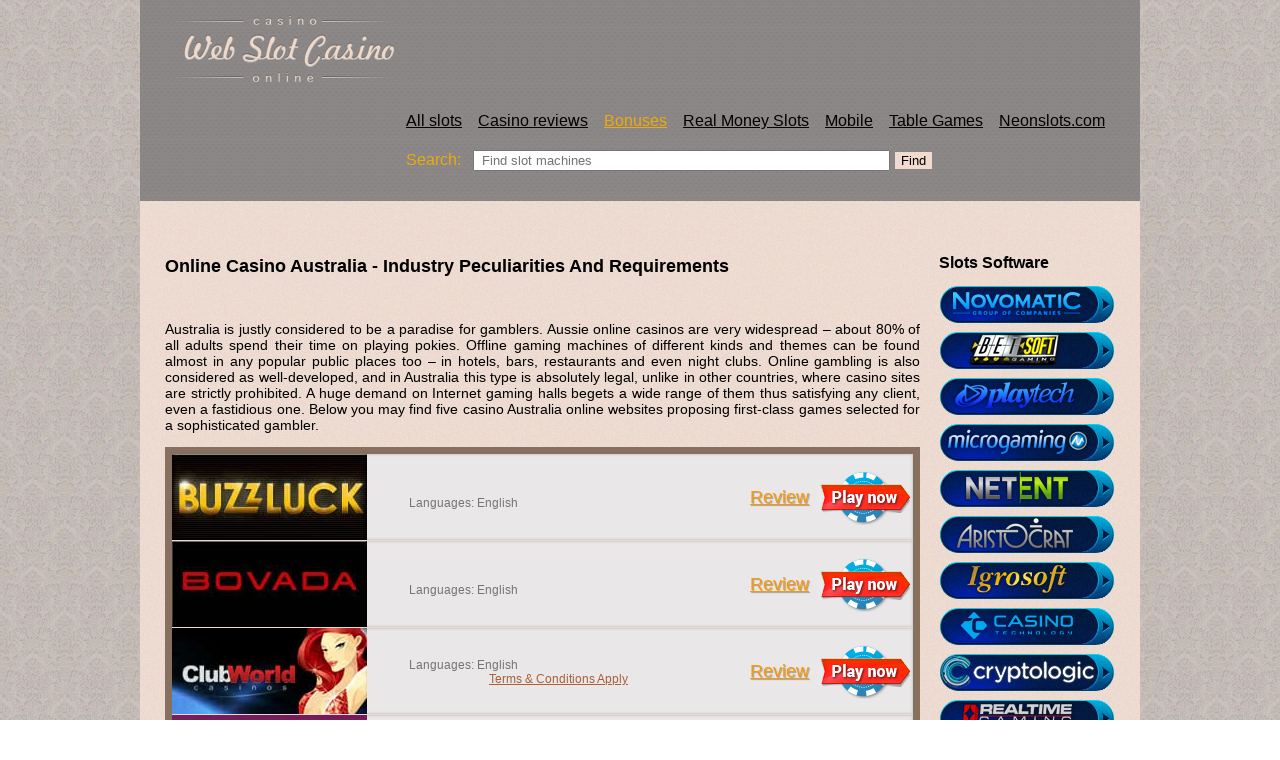

--- FILE ---
content_type: text/html; charset=UTF-8
request_url: https://webslotcasino.com/australian_online_casinos
body_size: 8104
content:
<!DOCTYPE html>
<html>
<head>
<meta http-equiv="Content-Type" content="text/html; charset=utf-8">
<meta name="viewport" content="width=device-width, initial-scale=1">

<meta name="description" content="Learn about best online casinos Australia and find out where to play Australian pokies for real money - check the list of best online casinos to choose.">
<meta name="keywords" content="aussie online casinos, online casino australia">
<title>Australian Online Casinos - Review Of Online Gambling In Australia</title>
<meta name="msvalidate.01" content="6FBBCFFB3A561B24FB1C2E69BFAF1AC7">
<meta name="google-site-verification" content="oZ2DM09vZ3Qn43U5-3QsfVGTKTCYfGos8bSvrtM8REk">
<link rel="stylesheet" type="text/css" href="/assets/templates/main/css/pgspeed.1594373652.css">
<link rel="shortcut icon"  href="favicon.jpg">
<meta name="p:domain_verify" content="48e7ac83cd7f8a9ef5ca64527c042716">
</head>
<body>
    <div class="wrapper">
        <div class="wrap_bg">
            <header>
                <div class="header_top">
                    <div class="container">
                        <div class="logo">
                            <a href="/">
                                <img src="/assets/css/img/header_v2/logo.png" alt="webslotscasino.com">
                            </a>
                        </div>
                        <div class="header_top_right">
                            <div class="mob_top_panel">
                                <div class="mob_nav_btn">
                                    Menu
                                </div>
                            </div>
                            <nav>
                                <ul class="nav">
                                    <li class="submenu">
                                        <a href="free_online_slots">All slots</a>
                                        <ul>
                                            <li><a href="themed_slots">By Themes</a></li>
                                        </ul>
                                    </li>
                                    <li><a href="casino_reviews">Casino reviews</a></li>
                                    <li><a href="casino_bonuses" class="pick">Bonuses</a></li>
                                    <li class="mob_only"><a href="online_casino_deposit_methods">Banking</a></li>
                                    <li class="mob_only"><a href="casino_beginners_guide">Guides</a></li>
                                    <li class="mob_not"><a href="online_slots_for_real_money">Real Money Slots</a></li>
                                    <li><a href="casino_mobile">Mobile</a></li>
                                    <li class="mob_not"><a href="casino_table_games">Table Games</a></li>
                                    <li class="mob_only"><a href="how_to_play_slots_online">How to play</a></li>
                                    <li class="mob_only"><a href="real_money_roulette">Roulette</a></li>
                                    <li><a target="_blank" title="Huge amount of slots and casino video games" href="https://neonslots.com">Neonslots.com</a></li>
                                </ul>
                            </nav>
                            <form class="search_form" method="post" action="search">
                                <label>Search:</label>
                                <input type="text" name="like" placeholder="Find slot machines" size="50">
                                <input type="submit" name="find" value="Find">
                            </form>
                        </div>
                    </div>
                </div>

            </header>
            <div class="main">
                <div class="container">
<div class="content">
    <h1>Online Casino Australia - Industry Peculiarities And Requirements</h1>
    <div class="likes_buttons">
<noindex style="left:-36px;">
<div id="fb-root"></div>
<div class="fb-like" data-send="false" data-layout="button_count" data-width="150" data-show-faces="true"></div>
</noindex>
<noindex style="left:106px;">
		<div class="like-gp"><div class="g-plusone" data-size="medium" data-width="60"></div></div>
</noindex>
<br class="c">
</div>
    <p>Australia is justly considered to be a paradise for gamblers. Aussie online casinos are very widespread &ndash; about 80% of all adults spend their time on playing pokies. Offline gaming machines of different kinds and themes can be found almost in any popular public places too &ndash; in hotels, bars, restaurants and even night clubs. Online gambling is also considered as well-developed, and in Australia this type is absolutely legal, unlike in other countries, where casino sites are strictly prohibited. A huge demand on Internet gaming halls begets a wide range of them thus satisfying any client, even a fastidious one. Below you may find five casino Australia online websites proposing first-class games selected for a sophisticated gambler.</p>
<p>    <div class="top_casinos">
    	<div class="title"></div>
        <div class="casino_table">
 
    <div class="cell">
    <div class="casino_banner">
	    <a rel="nofollow" href="/visit/Casino/564/493">
		    <img src="/assets/images/casinos/buzzluck/buzzluck.jpg" alt="'.$variable['menutitle'].'">
		</a>
    </div>
	
	<div class="info">
	    <div class="" style="font-size: 0.9em">
    	    
    	    <div class="powered_by" style="width: 300px; padding-top: 1em">
        	 
        	            	 
        	    
    	    Languages: English    	    </div>    
    	    
	    </div>
		    <div class="bonus">
    		    
                		    
    		    
		    </div>
		</div>
    
        <div class="table_buttons">
	    	<a href="buzzluck_casino" title="Buzzluck Casino Review - What Are Buzzluck Casino No Deposit Bonus Codes" class="review">Review</a>
		   
		    <a target="_blank" rel="nofollow" href="/visit/Casino/564/493" class="play_now">
                <span class="chips"></span>
                <span class="play_arrow"></span>
            </a>
        </div>
    </div>
  
 
    <div class="cell">
    <div class="casino_banner">
	    <a rel="nofollow" href="/visit/Casino/655/543">
		    <img src="/assets/images/casinos/bovada/bovada.jpg" alt="'.$variable['menutitle'].'">
		</a>
    </div>
	
	<div class="info">
	    <div class="" style="font-size: 0.9em">
    	    
    	    <div class="powered_by" style="width: 300px; padding-top: 1em">
        	 
        	            	 
        	    
    	    Languages: English    	    </div>    
    	    
	    </div>
		    <div class="bonus">
    		    
                		    
    		    
		    </div>
		</div>
    
        <div class="table_buttons">
	    	<a href="casino_bovada" title="Bovada Casino Review: Discover Best Sportsbook, Poker & Bonuses Here" class="review">Review</a>
		   
		    <a target="_blank" rel="nofollow" href="/visit/Casino/655/543" class="play_now">
                <span class="chips"></span>
                <span class="play_arrow"></span>
            </a>
        </div>
    </div>
  
 
    <div class="cell">
    <div class="casino_banner">
	    <a rel="nofollow" href="/visit/Casino/662/485">
		    <img src="/assets/images/casinos/club-world/clubworldcasinos-195x86.jpg" alt="'.$variable['menutitle'].'">
		</a>
    </div>
	
	<div class="info">
	    <div class="" style="font-size: 0.9em">
    	    
    	    <div class="powered_by" style="width: 300px; padding-top: 1em">
        	 
        	            	 
        	    
    	    Languages: English    	    </div>    
    	    
	    </div>
		    <div class="bonus">
    		    
                        <div style="font-size: 0.8em">
                <a target="_blank" rel="nofollow" href="/visit/Terms/662/486">Terms & Conditions Apply</a>
            </div>
                		    
    		    
		    </div>
		</div>
    
        <div class="table_buttons">
	    	<a href="clubworld_casino" title="Club World Casino Review: RTG Mobile,  Instant & Download Casino" class="review">Review</a>
		   
		    <a target="_blank" rel="nofollow" href="/visit/Casino/662/485" class="play_now">
                <span class="chips"></span>
                <span class="play_arrow"></span>
            </a>
        </div>
    </div>
  
 
    <div class="cell">
    <div class="casino_banner">
	    <a rel="nofollow" href="/visit/Casino/666/927">
		    <img src="/assets/images/casinos/slots-lv/slotslv-195x86.jpg" alt="'.$variable['menutitle'].'">
		</a>
    </div>
	
	<div class="info">
	    <div class="" style="font-size: 0.9em">
    	    
    	    <div class="powered_by" style="width: 300px; padding-top: 1em">
        	 
        	            	 
        	    
    	    Languages: English    	    </div>    
    	    
	    </div>
		    <div class="bonus">
    		    
                		    
    		    
		    </div>
		</div>
    
        <div class="table_buttons">
	    	<a href="slots_lv_casino" title="Slots.lv Casino Review - Bonuses, Promotions & Games Offered" class="review">Review</a>
		   
		    <a target="_blank" rel="nofollow" href="/visit/Casino/666/927" class="play_now">
                <span class="chips"></span>
                <span class="play_arrow"></span>
            </a>
        </div>
    </div>
  
 
    <div class="cell">
    <div class="casino_banner">
	    <a rel="nofollow" href="/visit/Casino/686/483">
		    <img src="/assets/images/casinos/aladdins-gold-casino/alladinsgoldcasino-195x86.jpg" alt="'.$variable['menutitle'].'">
		</a>
    </div>
	
	<div class="info">
	    <div class="" style="font-size: 0.9em">
    	    
    	    <div class="powered_by" style="width: 300px; padding-top: 1em">
        	 
        	            	 
        	    
    	    Languages: English    	    </div>    
    	    
	    </div>
		    <div class="bonus">
    		    
                        <div style="font-size: 0.8em">
                <a target="_blank" rel="nofollow" href="/visit/Terms/686/484">Terms & Conditions Apply</a>
            </div>
                		    
    		    
		    </div>
		</div>
    
        <div class="table_buttons">
	    	<a href="aladdins_gold_casino" title="Aladdins Gold Casino Bonus Codes 2022- Get New Offer Every Day " class="review">Review</a>
		   
		    <a target="_blank" rel="nofollow" href="/visit/Casino/686/483" class="play_now">
                <span class="chips"></span>
                <span class="play_arrow"></span>
            </a>
        </div>
    </div>
  
        </div>
    </div>
</p>
<h2>Best Aussie Online Casinos: High-Rollers In The Field</h2>
<p>Australian players are a little spoilt by diversity of real and online casino games because of wide extent of gambling industry. To kindle users' interest, the developers offer sites of various themes, with different games and promotion systems. There are five gambling resources, which are in great popularity with users and considered to be top online casinos in Australia:</p>
<ul>
<li>Stargames</li>
<li><a href="casinocom">Casino.com</a></li>
<li>Guts</li>
<li>All-Star Slots</li>
</ul>
<p><img style="display: block; margin-left: auto; margin-right: auto;" title="Play Australian Online Pokies For Real Money At Casino.com" src="assets/images/casino-com-pokies.jpg" alt="Online pokies Australia - play for real money at Casino.com" width="500" height="282" /></p>
<p>All of these gaming clubs contain products developed by worldwide famous game providers (in majority of cases they are Microgaming and Playtech - despite a fact that Aristocrat games are of local production, they are not played in Australia due to jurisdiction of the country) , offer attractive packs of bonuses and have a good payout rate - more than ninety-seven percent.</p>
<p>To start playing any online pokie machines ( slots are called this way here) you'll need to pass a simple registration procedure, which won't take you more than a couple of minutes &ndash; just create a unique login and password. Some of the sites accept data of your account in the most well-known social networks such as Facebook, for example, so you don't have to enter your personal information again, just press a button with a logo of network, and you will log-in automatically. You must be over eighteen years old to start playing because it is lower limit of age allowed.</p>
<h2>When Safety Is A Point Of Honor</h2>
<p>It may sound weird, but despite the fact that online pokies real money sessions have become integral part of mass culture and leisure, the majority of online casinos loved by locals are situated in other countries. So these resources do not subject to the laws of Australia and gamblers should be very careful while choosing the site to play. It is very important to select a steady and trustworthy resource in order not to lose your money and be scammed. Usually respective sites protect the data of their users by means of special encryption so that no one but the player can get access to them &ndash; cheaters can't get a digital information, because it is contained on a site in the form of illegible symbols.</p>
<p>How to find out whether the casino you've chosen is reliable? Before to turn your sight to beloved Australian mobile pokies (or desktop version, it doesn`t matter),first of all attentively analyze the official site of casino. Read about the license, search for reviews written by real players, and don't overlook &ldquo;Terms and conditions&rdquo; tab &ndash; read it attentively, because it has many useful information concerning the work of this site.</p>
<p>The fact that a particular casino works in Australia means that all payments (both deposit and withdrawals) can be performed in local currency &ndash; Australian dollars. Methods of payment usually include the most popular ones such as usage of e-wallets, Visa, Mastercard, bank transfers and PoliPay.</p>
<h2>Legal Requirements Or Addiction Treatment</h2>
<p>Some representatives of the Government of Australia stand against the development of online gambling in their country, though it has already become a valuable part of country's culture. They affirm that due to wide expansion of australian online gambling sites, the number of people suffering from problems connected with it is constantly growing. So in 2001 the Interactive Gambling act went through in order to provide security for players. It restricted advertising of casino games played for real money.</p>
<p>This act makes owners of gambling resources give up on offering games such as blackjack, poker, roulette and pokies, but it doesn't make gambling in general prohibited. It doesn't touch upon sites specialized in sports bets where these bets must be placed before the game starts and lottery sites, which do not propose instant wins.</p>
<p>Practically, foreign companies which offer their sites for Australian gamblers infringe this act, but luckily the government doesn't take any aggressive measures against them, because they are out of local legislation. So the gamblers continue to join best online casinos in Australia to enjoy slot machines and table games by worldwide-known producers as much as they want to.</p>
<p>Of course, there exist completely illegal sites, and we recommend you under any circumstances don't use them, because you expose your private data and money to danger. There are lots of verified and reliable online casinos, so it will be sensible to try your fortune there.</p>
    <div id="comments_block">		<div class="comment_form_block_main">
							<form id="comment_form" action="#comment_form" method="post">
									<div class="comment_form_input_text">
										<div class="comment_form_username"><input type="text" name="user_name"  placeholder="User name (11characters)"></div>
										<div class="comment_form_email"><input type="text" name="email" placeholder="e-mail"></div>
										<div class="c"></div>
									</div>
									<div class="comment_form_textarea">
										<textarea placeholder="Leave feedback" name="message" required></textarea>
										<input type="hidden" id="field" value="down" name="access">
									</div>
									<input class="comment_form_submit" type="submit" value="SEND">
							</form>
						</div></div>				
</div>
<aside>

<!-- 

-->

    <div class="developers">
        <div class="title">Slots Software</div>
         
	<a href="/novomatic_gaminator_slots_online" title="Novomatic Gaminator slots soft for free playing"><img src="assets/images/Sidebar-providers/novomatic.png" alt="Novomatic Gaminator slots soft for free playing"></a>
	 
	<a href="/betsoft" title="Free BetSoft slots games software"><img src="assets/images/Sidebar-providers/betsoft.png" alt="Free BetSoft slots games software"></a>
	 
	<a href="/playtech_slots_software" title="Play free Playtech slots software"><img src="assets/images/Sidebar-providers/playtech.png" alt="Play free Playtech slots software"></a>
	 
	<a href="/microgaming_casino_software" title="Microgaming casino software - online slots for fun"><img src="assets/images/Sidebar-providers/microgaming.png" alt="Microgaming casino software - online slots for fun"></a>
	 
	<a href="/netent" title="Play NetEnt slots software for free"><img src="assets/images/Sidebar-providers/netent.png" alt="Play NetEnt slots software for free"></a>
	 
	<a href="/aristocrat" title="Free Aristocrat slots machines (games) online"><img src="assets/images/Sidebar-providers/aristocrat.png" alt="Free Aristocrat slots machines (games) online"></a>
	 
	<a href="/software_igrosoft_slots_online" title="Igrosoft software - free online slot machines"><img src="assets/images/Sidebar-providers/igrosoft.png" alt="Igrosoft software - free online slot machines"></a>
	 
	<a href="/mega_jack_free_online_casino_software" title="Mega Jack free online casino software "><img src="assets/images/Sidebar-providers/casino_technology.png" alt="Mega Jack free online casino software "></a>
	 
	<a href="/cryptologic_slots" title="Cryptologic slot games for players"><img src="assets/images/Cryptologic/cryptologic_sidebar.png" alt="Cryptologic slot games for players"></a>
	 
	<a href="/rtg" title="Real Time Gaming slots machines for free"><img src="assets/images/Sidebar-providers/rtg.png" alt="Real Time Gaming slots machines for free"></a>
	 
	<a href="/yggdrasil_gaming" title="Yggdrasil Gaming - List Of Real Money Casinos & Games"><img src="assets/images/images-for-providers/yggdrasil/Yggdrasil_Gaming_1.png" alt="Yggdrasil Gaming - List Of Real Money Casinos & Games"></a>
	 
	<a href="/playson_slots" title="Playson Slots - Free Demo Versions Of Playson Slot Games & Best Casinos"><img src="assets/images/images-for-providers/playson/Playson_1.png" alt="Playson Slots - Free Demo Versions Of Playson Slot Games & Best Casinos"></a>
	 
	<a href="/elk_studios" title="Elk Studios Casino Games - Reviews, Free Demos & Real Money Casinos"><img src="assets/images/images-for-providers/elk-studios/Elk_Studios_1.png" alt="Elk Studios Casino Games - Reviews, Free Demos & Real Money Casinos"></a>
	 
	<a href="/thunderkick_slots" title="Thunderkick Slot Machines - Review Of Casinos & Software"><img src="assets/images/images-for-providers/thunderkick/Thunderkick_1.png" alt="Thunderkick Slot Machines - Review Of Casinos & Software"></a>
	 
	<a href="/quickspin_slots" title="Quickspin Slot Machines - Review Of Characteristics & Free Demo Version"><img src="assets/images/images-for-providers/quickspin/Quickspin-_1.png" alt="Quickspin Slot Machines - Review Of Characteristics & Free Demo Version"></a>
	 
	<a href="/gamesos_slots" title="GamesOS Slots — Demo Versions Of Games & Real Money Casinos To Play"><img src="assets/images/images-for-providers/gamesos/GamesOs_1.png" alt="GamesOS Slots — Demo Versions Of Games & Real Money Casinos To Play"></a>
	 
	<a href="/online_pokies" title="Free online pokies games without downloads"><img src="assets/images/Sidebar-providers/other.png" alt="Free online pokies games without downloads"></a>
	
    </div>
    <div class="games_table">
    <div class="background">
	<div class="side-grey"></div>
	<a href="real_money_blackjack" class="element blackjack">
	    <span class="hover">Blackjack</span>Blackjack
	</a>	
	<a  href="baccarat_for_money" class="element baccarat">
	    <span class="hover">Baccarat</span>Baccarat
	</a>	
	<a href="french_roulette_for_money" class="element fr">
	    <span class="hover">FRENCH <span>Roulette</span></span>French Roulette
	</a>
	<a href="european_roulette_real_money" class="element eu">
	    <span class="hover">EUROPEAN <span>Roulette</span></span>European Roulette
	</a>
	<a href="american_roulette_for_money" class="element usa">
	    <span class="hover">AMERICAN <span>Roulette</span></span>American Roulette
	</a>
	<a href="live_casino_games" class="element live">
	    <span class="hover">Live<span>Games</span></span>Live Games
	</a>
    </div>
</div>
    <!--<div class="sidebar_games">
	<div class="title">Play free slots</div><a href="/mosquitozzz_slot_online"><span>The Mosquitozzz</span><img src="/assets/images/images_sitebar/mosquitozzz.png" width="64" height="33" alt="The Mosquitozzz"></a><a href="/lord_of_the_ocean_free_slot"><span>Lord of the Ocean</span><img src="/assets/images/images_sitebar/Lord-of-Ocean-.png" width="64" height="33" alt="Lord of the Ocean"></a><a href="/marco_polo_slot_machine"><span>Marco Polo</span><img src="/assets/images/images_sitebar/marco-polo.png" width="64" height="33" alt="Marco Polo"></a><a href="/secret_forest_slot"><span>Secret Forest</span><img src="/assets/images/images_sitebar/secret_forest.png" width="64" height="33" alt="Secret Forest"></a><a href="/ming_dynasty_online"><span>The Ming Dynasty</span><img src="assets/images/images-sitebar-part2/The-Ming-Dynasty.png" width="64" height="33" alt="The Ming Dynasty"></a><a href="/jolly_star_play_online"><span>Jolly Star</span><img src="/assets/images/images_sitebar/Jolly-Star.png" width="64" height="33" alt="Jolly Star"></a><a href="/aztec_power_online_slot"><span>Aztec Power</span><img src="/assets/images/images_sitebar/aztec-power.png" width="64" height="33" alt="Aztec Power"></a><a href="/fruits_n_sevens_free_slot"><span>Fruits `n Sevens</span><img src="/assets/images/images_sitebar/fruit_n_sevens.png" width="64" height="33" alt="Fruits `n Sevens"></a><a href="/attila_slot_online"><span>Attila</span><img src="assets/images/images-sitebar-part2/Atilla.png" width="64" height="33" alt="Attila"></a><a href="/jackpot_crown_online_slot"><span>Jackpot Crown</span><img src="/assets/images/images_sitebar/Jackpot-Crown.png" width="64" height="33" alt="Jackpot Crown"></a><a href="/alchemist_slot_online"><span>The Alchemist</span><img src="/assets/images/images_sitebar/alchemist.png" width="64" height="33" alt="The Alchemist"></a><a href="/golden_sevens_free_play"><span>Golden Sevens</span><img src="/assets/images/images_sitebar/Golden-Sevens.png" width="64" height="33" alt="Golden Sevens"></a><a href="/bugsnbees_slot_game"><span>Bugs and Bees</span><img src="/assets/images/images_sitebar/bugs-n-bees.png" width="64" height="33" alt="Bugs and Bees"></a></div>-->
    <div class="stickers">
        <a class="country" href="online_gambling_sites"></a>
        <a class="guides" href="casino_beginners_guide"></a>
        <a class="faq" href="faq_slots"></a>
    </div>
    <div class="articles"><a href="casino_articles" class="title">Helpful articles</a><a href="/the-top-10-free-casino-game-websites">The Top 10 Free Casino Game Websites</a><a href="/marvel_slots">Online Marvel slots machines review</a><a href="/casino_beginners_guide">Casino guide, tips for beginners and other important moments for starting</a><a href="/slot_games_neonslots">Free slots casino games in NeonSlots</a><a href="/how_to_play_slots_online">How to play free slot machines online</a><a href="/blackberry_slots">Free slots for blackberry phones</a><a href="/ways_of_cheating_slots">Methods of cheating slots machines</a><a href="/3d_slots">Free 3D slots online without registration</a><a href="/online_slots_on_android">Play online slot games for android platform</a><a href="/casinorating.com">Casinorating.com - reviews and rating worldwide</a></div>

</aside>
</div>
        </div>
        <footer>
			<script>
			  (function(i,s,o,g,r,a,m){i['GoogleAnalyticsObject']=r;i[r]=i[r]||function(){
			  (i[r].q=i[r].q||[]).push(arguments)},i[r].l=1*new Date();a=s.createElement(o),
			  m=s.getElementsByTagName(o)[0];a.async=1;a.src=g;m.parentNode.insertBefore(a,m)
			  })(window,document,'script','https://www.google-analytics.com/analytics.js','ga');
			
			  ga('create', 'UA-90560866-1', 'auto');
			  ga('send', 'pageview');
			
			</script>

<script type="text/javascript">
  var _paq = _paq || [];
  /* tracker methods like "setCustomDimension" should be called before "trackPageView" */
  _paq.push(['trackPageView']);
  _paq.push(['enableLinkTracking']);
  (function() {
    var u="//stat.webslotcasino.com/piwik/";
    _paq.push(['setTrackerUrl', u+'matomo.php?']);
    _paq.push(['setSiteId', '6']);
    var d=document, g=d.createElement('script'), s=d.getElementsByTagName('script')[0];
    g.type='text/javascript'; g.async=true; g.defer=true; g.src=u+'matomo.js'; s.parentNode.insertBefore(g,s);
  })();
</script>

            <div class="container">
                <div class="footer_logo">
                    <a href="/">
                        <img src="assets/css/img/logo-1.png" alt="webslotscasino.com">
                    </a>
                </div>
                <div class="copyright">
                    <a href="sitemap" class="sitemap"></a>
                    &#169; All Rights Reserved. Absolutely all games are free to play online. Copying of any material
                    from the site without the paginal reference to the source is strictly prohibited.
                    <br>
                    <a href="terms_of_use">Terms of Use</a>
                    <a href="privacy_policy">Privacy Policy</a>
                </div>
                
                <div style="float: right; padding-right: 1em">
                    <a rel="nofollow" href="https://www.gamcare.org.uk/"><img style="width: 32px" width="32" height="32" src="/assets/templates/main/img/gamecare.png"></a>
                </div>

                <div style="float: right; padding-right: 1em">
                    <a rel="nofollow" href="https://www.begambleaware.org/">
                        <img style="width: 128px" src="/assets/templates/main/img/begambleaware.png"></a>
                </div>

                <div style="float: right; padding-right: 1em; width: 35px">
                    <img width="32" height="32" src="/assets/templates/main/img/18-plus.png">
                </div>


                <div class="social">
                    <a id="tw" class="swing" title="Our page on twitter" rel="external nofollow" href="https://twitter.com/Webslotcasino" target="_blank"></a>
                    <a id="fb" class="swing" title="Our page on facebook" rel="external nofollow" href="https://www.facebook.com/Web-Slot-Casino-151440251998655" target="_blank"></a>
                    <!--<a  id="bl" class="swing" title="Here you can read a lot of helpful information about Webslotcasino" rel="external nofollow" href="http://webslotcasinoportal.blogspot.com/" target="_blank"></a>-->
                </div>
            </div>
        </footer>
        <div id="btnUp_wrap">
            <a href="#" id="btnUp"></a>
        </div>
	
<div id="monster_finder" style="">
	<a href="contact?order=true"></a>
</div>

<div id="monster_absolute">
  	<a href="contact?mistake=australian_online_casinos" class="monster_red"></a>
</div>
    </div>
</div>
<div class="cookie_msg">
	<div class="block_cookie">
		<img src="/assets/templates/main/img/arr_round.png">
		<span>This website uses cookies to ensure you get the best experience on our website. </span> 
		<button class="btn_msg">Got it!</button>
	</div>
</div>
<script src="/assets/templates/main/js/pgspeed.1594373674.js"></script>

<script>(function(d, s, id) {
  var js, fjs = d.getElementsByTagName(s)[0];
  if (d.getElementById(id)) return;
  js = d.createElement(s); js.id = id;
  js.src = "//connect.facebook.net/en_EN/all.js#xfbml=1";
  fjs.parentNode.insertBefore(js, fjs);
}(document, 'script', 'facebook-jssdk'));</script>
<script type="text/javascript" src="https://apis.google.com/js/plusone.js"></script>
<!-- <script src="http://cdn.connect.mail.ru/js/loader.js" type="text/javascript" charset="UTF-8"></script> -->
<link href="https://fonts.googleapis.com/css?family=Roboto:300,400,500,700" rel='stylesheet' type='text/css'>
<script defer src="https://static.cloudflareinsights.com/beacon.min.js/vcd15cbe7772f49c399c6a5babf22c1241717689176015" integrity="sha512-ZpsOmlRQV6y907TI0dKBHq9Md29nnaEIPlkf84rnaERnq6zvWvPUqr2ft8M1aS28oN72PdrCzSjY4U6VaAw1EQ==" data-cf-beacon='{"version":"2024.11.0","token":"0c42901651444d8b84f3912f37aacec0","r":1,"server_timing":{"name":{"cfCacheStatus":true,"cfEdge":true,"cfExtPri":true,"cfL4":true,"cfOrigin":true,"cfSpeedBrain":true},"location_startswith":null}}' crossorigin="anonymous"></script>
</body>
</html>

--- FILE ---
content_type: text/html; charset=utf-8
request_url: https://accounts.google.com/o/oauth2/postmessageRelay?parent=https%3A%2F%2Fwebslotcasino.com&jsh=m%3B%2F_%2Fscs%2Fabc-static%2F_%2Fjs%2Fk%3Dgapi.lb.en.OE6tiwO4KJo.O%2Fd%3D1%2Frs%3DAHpOoo_Itz6IAL6GO-n8kgAepm47TBsg1Q%2Fm%3D__features__
body_size: 161
content:
<!DOCTYPE html><html><head><title></title><meta http-equiv="content-type" content="text/html; charset=utf-8"><meta http-equiv="X-UA-Compatible" content="IE=edge"><meta name="viewport" content="width=device-width, initial-scale=1, minimum-scale=1, maximum-scale=1, user-scalable=0"><script src='https://ssl.gstatic.com/accounts/o/2580342461-postmessagerelay.js' nonce="_xtwk0y5d5xAc0DhqZJ9pQ"></script></head><body><script type="text/javascript" src="https://apis.google.com/js/rpc:shindig_random.js?onload=init" nonce="_xtwk0y5d5xAc0DhqZJ9pQ"></script></body></html>

--- FILE ---
content_type: text/css
request_url: https://webslotcasino.com/assets/templates/main/css/pgspeed.1594373652.css
body_size: 15009
content:
/*! fancyBox v2.1.5 fancyapps.com | fancyapps.com/fancybox/#license */.fancybox-image,.fancybox-inner,.fancybox-nav,.fancybox-nav span,.fancybox-outer,.fancybox-skin,.fancybox-tmp,.fancybox-wrap,.fancybox-wrap iframe,.fancybox-wrap object{padding:0;margin:0;border:0;outline:0;vertical-align:top}.fancybox-wrap{position:absolute;top:0;left:0;z-index:8020}.fancybox-skin{position:relative;background:#f9f9f9;color:#444;text-shadow:none;-webkit-border-radius:4px;-moz-border-radius:4px;border-radius:4px}.fancybox-opened{z-index:8030}.fancybox-opened .fancybox-skin{-webkit-box-shadow:0 10px 25px rgba(0,0,0,.5);-moz-box-shadow:0 10px 25px rgba(0,0,0,.5);box-shadow:0 10px 25px rgba(0,0,0,.5)}.fancybox-inner,.fancybox-outer{position:relative}.fancybox-inner{overflow:hidden}.fancybox-type-iframe .fancybox-inner{-webkit-overflow-scrolling:touch}.fancybox-error{color:#444;font:14px/20px "Helvetica Neue",Helvetica,Arial,sans-serif;margin:0;padding:15px;white-space:nowrap}.fancybox-iframe,.fancybox-image{display:block;width:100%;height:100%}.fancybox-image{max-width:100%;max-height:100%}#fancybox-loading,.fancybox-close,.fancybox-next span,.fancybox-prev span{background-image:url(/assets/js/fancybox/fancybox_sprite.png)}#fancybox-loading{position:fixed;top:50%;left:50%;margin-top:-22px;margin-left:-22px;background-position:0 -108px;opacity:.8;cursor:pointer;z-index:8060}#fancybox-loading div{width:44px;height:44px;background:url(/assets/js/fancybox/fancybox_loading.gif) center center no-repeat}.fancybox-close{position:absolute;top:-18px;right:-18px;width:36px;height:36px;cursor:pointer;z-index:8040}.fancybox-nav{position:absolute;top:0;width:40%;height:100%;cursor:pointer;text-decoration:none;background:url(../../../../var/css/blank.gif);-webkit-tap-highlight-color:transparent;z-index:8040}.fancybox-prev{left:0}.fancybox-next{right:0}.fancybox-nav span{position:absolute;top:50%;width:36px;height:34px;margin-top:-18px;cursor:pointer;z-index:8040;visibility:hidden}.fancybox-prev span{left:10px;background-position:0 -36px}.fancybox-next span{right:10px;background-position:0 -72px}.fancybox-nav:hover span{visibility:visible}.fancybox-tmp{position:absolute;top:-99999px;left:-99999px;visibility:hidden;max-width:99999px;max-height:99999px;overflow:visible!important}.fancybox-lock{overflow:hidden!important;width:auto}.fancybox-lock body{overflow:hidden!important}.fancybox-lock-test{overflow-y:hidden!important}.fancybox-overlay{position:absolute;top:0;left:0;overflow:hidden;display:none;z-index:8010;background:url(/assets/js/fancybox/fancybox_overlay.png)}.fancybox-overlay-fixed{position:fixed;bottom:0;right:0}.fancybox-lock .fancybox-overlay{overflow:auto;overflow-y:scroll}.fancybox-title{visibility:hidden;font:13px/20px "Helvetica Neue",Helvetica,Arial,sans-serif;position:relative;text-shadow:none;z-index:8050}.fancybox-opened .fancybox-title{visibility:visible}.fancybox-title-float-wrap{position:absolute;bottom:0;right:50%;margin-bottom:-35px;z-index:8050;text-align:center}.fancybox-title-float-wrap .child{display:inline-block;margin-right:-100%;padding:2px 20px;background:rgba(0,0,0,.8);-webkit-border-radius:15px;-moz-border-radius:15px;border-radius:15px;text-shadow:0 1px 2px #222;color:#fff;font-weight:700;line-height:24px;white-space:nowrap}.fancybox-title-outside-wrap{position:relative;margin-top:10px;color:#fff}.fancybox-title-inside-wrap{padding-top:10px}.fancybox-title-over-wrap{position:absolute;bottom:0;left:0;color:#fff;padding:10px;background:rgba(0,0,0,.8)}@media only screen and (-webkit-min-device-pixel-ratio:1.5),only screen and (min--moz-device-pixel-ratio:1.5),only screen and (min-device-pixel-ratio:1.5){#fancybox-loading,.fancybox-close,.fancybox-next span,.fancybox-prev span{background-image:url(/assets/js/fancybox/fancybox_sprite@2x.png);background-size:44px 152px}#fancybox-loading div{background-image:url(/assets/js/fancybox/fancybox_loading@2x.gif);background-size:24px 24px}}.iframe-background{position:relative;display:block;cursor:pointer}.iframe-background img{width:calc(100% - 40px);height:auto;min-height:400px;filter:blur(10px);margin:20px}.iframe-background .iframe-block{position:absolute;top:44%;left:50%;display:block;transform:translate(-50%,-50%);text-align:center}.iframe-background .game-title{display:block;font-size:50px;color:#fff;text-shadow:2px 2px 3px #000;margin-bottom:30px;line-height:1}.iframe-background .btn-startgame{position:relative;top:0;display:block;font-size:30px;background:#e3dfdb;border-radius:5px;box-shadow:0 8px 11px #000;color:#0f3d7a;font-weight:700;text-transform:uppercase;line-height:1;max-width:200px;padding:10px;margin:0 auto;transition:.1s linear}.iframe-background:hover .btn-startgame{box-shadow:0 1px 1px #000;top:2px}div.star-rating,div.star-rating a{background:0 0}div.star-rating a{display:block;width:20px;height:100%;background-position:left 0;border:0}div.star-rating-hover a,div.star-rating-on a{background:url(/assets/css/img/casino_reviews_v2/rate_star.png) left bottom no-repeat}div.star-rating-readonly a{cursor:default!important}div.star-rating{float:left;width:20px;height:19px;text-indent:-999em;cursor:pointer;display:block;padding:0 2px;background:0 0!important;overflow:hidden!important}.rate_table{padding:0 10px 2px;margin-left:70px;margin-bottom:14px;background:#fff;width:240px;border-radius:8px}.star{background-image:url([data-uri]);background-position:left -2px;display:block;width:20px;height:16px;line-height:16px;float:left;cursor:pointer;zoom:1}.fullStar{background-position:left -59px}.stars{overflow:hidden}.tmp_es{background-position:left -21px}.tmp_fs{background-position:left -40px}#automats_carousel_box{padding-top:6px;margin:10px 0 0}#automats_carousel_block{position:relative;margin:0 auto}.all_slots{position:relative;text-decoration:none;display:inline-block;overflow:hidden}#automats_carousel{width:90.8%;margin:0 auto;height:88px;position:relative;overflow:hidden}#automats_carousel ul{list-style:none;height:100%;position:absolute;width:100000px;margin:0;padding:0}#automats_carousel ul li a{position:relative;text-decoration:none;display:block;width:130px;height:87px}#automats_carousel ul li a img,.all_slots img{border:2px solid #ac8c79;width:126px;height:83px}.all_slots:hover img{border:2px solid #de8765}#automats_carousel ul li{width:130px;height:87px;float:left;padding:0 4px}#carousel_arrow_left,#carousel_arrow_right{display:block;width:21px;height:87px;position:absolute;top:0}#carousel_arrow_right{background:url(/assets/css/img/carousel_right_arrow.png) right top no-repeat;right:0}#carousel_arrow_left:hover,#carousel_arrow_right:hover{background-position:left top}#carousel_arrow_left{background:url(/assets/css/img/carousel_left_arrow.png) right top no-repeat;left:0}.slick-slider{position:relative;display:block;box-sizing:border-box;-webkit-user-select:none;-moz-user-select:none;-ms-user-select:none;user-select:none;-webkit-touch-callout:none;-khtml-user-select:none;-ms-touch-action:pan-y;touch-action:pan-y;-webkit-tap-highlight-color:transparent}.slick-list{position:relative;display:block;overflow:hidden;margin:0;padding:0}.slick-list:focus{outline:0}.slick-list.dragging{cursor:pointer;cursor:hand}.slick-slider .slick-list,.slick-slider .slick-track{-webkit-transform:translate3d(0,0,0);-moz-transform:translate3d(0,0,0);-ms-transform:translate3d(0,0,0);-o-transform:translate3d(0,0,0);transform:translate3d(0,0,0)}.slick-track{position:relative;top:0;left:0;display:block}.slick-track:after,.slick-track:before{display:table;content:''}.slick-track:after{clear:both}.slick-loading .slick-track{visibility:hidden}.slick-slide{display:none;float:left;height:100%;min-height:1px}[dir=rtl] .slick-slide{float:right}.slick-slide img{display:block}.slick-slide.slick-loading img{display:none}.slick-slide.dragging img{pointer-events:none}.slick-initialized .slick-slide{display:block}.slick-loading .slick-slide{visibility:hidden}.slick-vertical .slick-slide{display:block;height:auto;border:1px solid transparent}.slick-arrow.slick-hidden{display:none}body{margin:0;padding:0;min-width:320px;font:400 16px Helvetica,Arial;background:url(/assets/css/img/bg_body.png)}a{color:#ac6039;outline:0}a:hover{color:#f97b4e}img{display:block;border:none;max-width:100%;height:initial}a[rel=nofollow]>img,p a>img,p>img,span>img{max-width:100%;width:initial;display:inline-block}div,input,textarea{outline:0}ul{margin:0;padding:0;list-style:none}.content ol,.content ul{padding-left:40px;margin:1px 0}.content ul{list-style:circle}.content li{margin:0 auto 10px}.content li,.content p{font:14px Arial,"Trebuchet MS",Helvetica,sans-serif;text-align:justify}.content h1{font:700 18px Arial,"Trebuchet MS",Helvetica,sans-serif;padding:0}.content h2{font:700 16px Arial,"Trebuchet MS",Helvetica,sans-serif;text-align:justify}.banners:after,.big_banner:after,.casino:after,.clearfix:after,.container:after,.likes_buttons:after,.main:after,.mobile_platforms:after,.news:after,.overview_table:after{content:'';clear:both;display:table}.container{padding:0 25px}.wrapper{max-width:1000px;margin:0 auto;padding:0 11px}.wrap_bg{background:url(/assets/css/img/bg_wrap.png);position:relative}.header_top{background:url(/assets/css/img/header_v2/header_background.png);padding-bottom:30px}.header_top .container{padding:0 27px}.mob_top_panel,.nav li.mob_only{display:none}.logo{display:inline-block;float:left;width:232px;padding-top:15px}.header_top_right{float:right}.nav{letter-spacing:-.36em}.nav li{display:inline-block;letter-spacing:normal}.nav a{display:inline-block;color:#000;padding:30px 8px 5px;-webkit-transition:color .4s ease-out,background .4s ease-out;transition:color .4s ease-out,background .4s ease-out}.nav a.pick{color:#eeaa08}.nav a:hover{color:#fff;background:#eeaa08;-webkit-transition:color .4s ease-out,background .4s ease-out;transition:color .4s ease-out,background .4s ease-out}.nav .submenu{position:relative}.nav .submenu ul{display:none;position:absolute;left:0;top:50px}.nav .submenu ul a{padding:8px;background:#ce8a08;min-width:81px}.nav .submenu ul a:hover{background:#eeaa08}.nav .submenu:hover ul{display:block}.search_form{margin:15px 0 0 8px}.search_form label{color:#eeaa08;padding:2px 0}.search_form input[type=text]{text-indent:5px;margin-left:8px}.search_form input[type=submit]{background:#f1dace;border:none;margin-left:1px;cursor:pointer}.header_bottom{position:relative;margin:-30px -11px;background:url(/assets/css/img/header_v3/frame.png) 0 0/100% 100% no-repeat}.banners{padding:39px 38px;text-align:center}.banners a{display:inline-block;position:relative;max-width:435px;width:100%;border-radius:10px;margin:5px}.banners img{border-radius:inherit}.banners a:after{content:'';display:block;width:159px;height:100px;position:absolute;top:-9px;right:-9px}.banners a:nth-child(1){float:left}.banners a:nth-child(2){float:right}#playnow:after{background:url(/assets/css/img/header_v3/play.png) left bottom no-repeat}#getbonus:after{background:url(/assets/css/img/header_v3/bonus.png) left bottom no-repeat}#getbonus:hover:after,#playnow:hover:after{background-position:left top}.main{padding:43px 0 24px}.content{float:left;width:100%;max-width:755px;margin-right:195px}.likes_buttons noindex{display:inline-block;vertical-align:top;margin-right:10px}.slots{display:-webkit-box;display:-ms-flexbox;display:flex;-webkit-box-pack:center;-ms-flex-pack:center;justify-content:center;-ms-flex-wrap:wrap;flex-wrap:wrap}.slot{position:relative;display:inline-block;margin:4px 2px;overflow:hidden}.slot img{width:126px;height:83px;margin:0 auto;border:2px solid #ac8c79}.slot .play_wrap{display:none;position:absolute;width:100%;height:100%;left:0;top:0;background:rgba(0,0,0,.3)}.slot:hover .play_wrap{display:block}.slot .play{position:absolute;width:110px;height:45px;display:block;left:50%;top:50%;margin:-22px -55px 0;background:url(/assets/css/img/play_button_all_slots_new.png) left top no-repeat}@-webkit-keyframes tada{0%{-webkit-transform:scale(1);transform:scale(1)}10%,20%{-webkit-transform:scale(.9) rotate(-3deg);transform:scale(.9) rotate(-3deg)}30%,50%,70%,90%{-webkit-transform:scale(1.1) rotate(3deg);transform:scale(1.1) rotate(3deg)}40%,60%,80%{-webkit-transform:scale(1.1) rotate(-3deg);transform:scale(1.1) rotate(-3deg)}100%{-webkit-transform:scale(1) rotate(0);transform:scale(1) rotate(0)}}@keyframes tada{0%{-webkit-transform:scale(1);transform:scale(1)}10%,20%{-webkit-transform:scale(.9) rotate(-3deg);transform:scale(.9) rotate(-3deg)}30%,50%,70%,90%{-webkit-transform:scale(1.1) rotate(3deg);transform:scale(1.1) rotate(3deg)}40%,60%,80%{-webkit-transform:scale(1.1) rotate(-3deg);transform:scale(1.1) rotate(-3deg)}100%{-webkit-transform:scale(1) rotate(0);transform:scale(1) rotate(0)}}@-webkit-keyframes bounceIn{0%{opacity:0;-webkit-transform:scale(.3);transform:scale(.3)}50%{opacity:1;-webkit-transform:scale(1.05);transform:scale(1.05)}70%{-webkit-transform:scale(.9);transform:scale(.9)}100%{opacity:1;-webkit-transform:scale(1);transform:scale(1)}}@keyframes bounceIn{0%{opacity:0;-webkit-transform:scale(.3);transform:scale(.3)}50%{opacity:1;-webkit-transform:scale(1.05);transform:scale(1.05)}70%{-webkit-transform:scale(.9);transform:scale(.9)}100%{opacity:1;-webkit-transform:scale(1);transform:scale(1)}}.slot .play_wrap:hover .play{-webkit-animation-duration:.5s;animation-duration:.5s;-webkit-animation-fill-mode:both;animation-fill-mode:both;-webkit-animation-name:bounceIn;animation-name:bounceIn}.slot .play_wrap .play:hover{-webkit-animation-duration:1s;animation-duration:1s;-webkit-animation-fill-mode:both;animation-fill-mode:both;-webkit-animation-name:tada;animation-name:tada}.top_casinos{margin-top:4px}.title{font-weight:700;margin:10px 0}.casino_table{border:7px solid #887061}.casino_table .cell{display:-webkit-box;display:-ms-flexbox;display:flex;-webkit-box-pack:justify;-ms-flex-pack:justify;justify-content:space-between;-webkit-box-align:center;-ms-flex-align:center;align-items:center;-ms-flex-wrap:wrap;flex-wrap:wrap;background:#e9e7e7;box-shadow:inset 0 0 3px 0 #b2b1b0;border-bottom:1px solid #eed7d1}.casino_banner{width:195px;font-size:0}.available{text-align:center;padding:5px 0}.available>div{display:inline-block;width:24px;height:24px;background:url(/assets/css/img/casino_reviews_v2/flags_v4.png) no-repeat;margin:0 2px}.available .nousa{background-position:-144px 0}.available .Australia{background-position:-72px 0}.available .Europe{background-position:-48px 0}.available .Canada{background-position:-24px 0}.available .Britain{background-position:-96px 0}.available .Itally{background-position:-120px 0}.info .bonus{font-weight:100;font-size:.9em;line-height:1.5;padding:6px;max-width:350px;text-align:center;margin:0 auto}.table_buttons>a{display:inline-block;vertical-align:middle}.table_buttons .review{color:#ff9800;text-shadow:1px 1px 1px #9f9e9d;font-size:1.1em}.table_buttons .review:hover{color:#f4d018}.play_now{position:relative;width:100px;height:31px;margin:11px 0}.play_now .chips{background:url(/assets/css/img/table_v2/chips_v2.png) top no-repeat;width:56px;height:56px;top:-13px;left:22px;display:block;position:absolute;z-index:1}@-webkit-keyframes table_chip_hover{0%{-webkit-transform:rotate(0);-moz-transform:rotate(0);-o-transform:rotate(0)}100%{-webkit-transform:rotate(360deg);-moz-transform:rotate(360deg);-o-transform:rotate(360deg)}}@keyframes table_chip_hover{0%{-webkit-transform:rotate(0);-moz-transform:rotate(0);-o-transform:rotate(0)}100%{-webkit-transform:rotate(360deg);-moz-transform:rotate(360deg);-o-transform:rotate(360deg)}}.play_now:hover .chips{background-position:bottom;-webkit-animation:1s linear infinite table_chip_hover;animation:1s linear infinite table_chip_hover}.play_now .play_arrow{background:url(/assets/css/img/table_v2/play_now.png);position:relative;display:block;width:100%;height:100%;z-index:2}.news{margin-top:30px}.news .title{text-shadow:0 1px #f97654;margin:12px 0}.news_item{width:48%;display:inline-block;vertical-align:top;text-decoration:none;color:#000;margin:0 1% 25px 0;font-size:.8em;line-height:1.5}.news_item img{width:126px;height:83px;float:left;border:2px solid #ac8c79;margin:0 10px 5px 0}.news_item:hover img{border-color:#de8765}.news_item .news_title{font-weight:700;display:block}.news_item:hover .news_title{color:#de8765}.news_item p{line-height:1.4;font-size:1.05em}.news_item:hover p{color:#000}.news_item .news_title,.news_item p{margin:0 0 5px}.other_news{position:relative;float:right;text-decoration:none;color:#000;font-size:16px;font-weight:700;margin:0 20px 10px 0}.other_news:after{content:'';position:absolute;top:2px;right:-16px;border-top:7px solid transparent;border-left:7px solid #423e3c;border-bottom:7px solid transparent}.other_news:hover:after{border-left-color:#de8765}aside{float:right;width:176px;margin:0 0 0 -100%}.developers{margin-bottom:15px}.developers a{background:url(/assets/css/img/software_v3/background_v5.png) 0 -4px no-repeat;width:100%;height:38px;line-height:38px;padding-right:18px;margin-top:4px;display:inline-block}.developers a:hover{background-position:0 -46px}.developers a img{max-width:157px;vertical-align:middle}.games_table{font-size:.8em;margin:10px auto 10px 10px;position:relative;width:150px;padding:2px;background:#033d74;background:-webkit-linear-gradient(left,#033d74 0,#00a2d8 100%);background:linear-gradient(to right,#033d74 0,#00a2d8 100%);border-radius:11px;text-align:center}.games_table .background{padding:6px 6px 6px 30px;background:#07143a;background:-webkit-linear-gradient(top,#07143a 0,#0022a5 100%);background:linear-gradient(to bottom,#07143a 0,#0022a5 100%);border-radius:inherit}.games_table .side-grey{position:absolute;left:-8px;top:-6px;height:222px;width:33px;border-left:1px solid #5f5f5f;border-bottom:1px solid #3b3b3b;box-shadow:inset 2px -3px 5px 0 #3b3b3b,0 0 15px 0 #3b3b3b;border-radius:33px;background:#d9d6d6}.games_table .element{display:block;position:relative;padding:6px 0;height:21px;line-height:21px;color:#fff;text-decoration:none}.games_table .element:before{left:-32px;top:5px}.games_table .element .hover{position:absolute;display:block;width:0;height:0;top:-6px;left:-52px;padding:6px 32px 6px 50px;background:url(/assets/css/img/side/btn_v2.jpg) no-repeat;line-height:1;z-index:1;border-radius:21px;text-transform:uppercase;font-size:1.4em;opacity:0;-webkit-transition:.4s ease-out;transition:.4s ease-out}.games_table .element .hover:before{content:'';display:block;position:absolute;left:15px;top:6px;width:30px;height:30px;background:#494a4e;background:-webkit-linear-gradient(top,#494a4e 0,#fff 29%,#fff 71%,#494a4e 100%);background:linear-gradient(to bottom,#494a4e 0,#fff 29%,#fff 71%,#494a4e 100%);box-shadow:inset 0 0 25px 0 #3b3b3b,0 0 25px 0 #3b3b3b}.games_table .element .hover:after{left:20px;top:11px}.games_table .element:hover .hover{opacity:1;width:100px;height:32px}.games_table .element .hover:after,.games_table .element:before{content:'';display:block;position:absolute;width:21px;height:21px;background:url(/assets/css/img/side/icons_v2.png) no-repeat}.games_table .blackjack .hover:after,.games_table .blackjack:before{background-position:-63px top}.games_table .blackjack:before{left:-30px}.games_table .blackjack .hover:after{left:22px}.games_table .baccarat .hover:after,.games_table .baccarat:before{background-position:-82px top}.games_table .fr .hover:after,.games_table .fr:before{background-position:-42px top}.games_table .eu .hover:after,.games_table .eu:before{background-position:-21px top}.games_table .usa .hover:after,.games_table .usa:before{background-position:0 top}.games_table .live .hover:after,.games_table .live:before{background:url(/assets/css/img/icon_live_casino_games.png) 0 0/contain no-repeat}.games_table .element:not(:last-of-type):after{content:'';display:block;position:absolute;margin:0 auto;width:100%;height:1px;bottom:0;background:-webkit-linear-gradient(left,rgba(70,172,220,0) 0,#46acdc 50%,rgba(70,172,220,0) 100%);background:linear-gradient(to right,rgba(70,172,220,0) 0,#46acdc 50%,rgba(70,172,220,0) 100%)}.games_table .hover span{display:block;font-size:.7em;color:#00175a;text-shadow:0 1px 2px #fff}.games_table .baccarat .hover,.games_table .blackjack .hover{line-height:32px}.bitcoin_link{display:block;margin:5px auto;height:99px;background:url(/assets/css/img/bitcoin/bitcoin_casino_button.png) left top/contain no-repeat}@keyframes bitcoin_lights{0%{background-position:center 0}100%{background-position:center 198px}}@-webkit-keyframes bitcoin_lights{0%{background-position:center 0}100%{background-position:center 198px}}.bitcoin_link span{display:block;background:url(/assets/css/img/bitcoin/background_lights.png) center center;animation:8s linear infinite bitcoin_lights;-webkit-animation:8s linear infinite bitcoin_lights;height:99px}.sidebar_games a{font-family:Helvetica,Arial,sans-serif;color:#fff;background:url(/assets/css/img/sitebar_games.png) left top no-repeat;width:80px;height:32px;display:block;position:relative;padding:3px 64px 0 8px;font-size:.7em;text-align:center;line-height:27px;margin:10px auto 0}.sidebar_games a:hover{background-position:left bottom}.sidebar_games a span{line-height:1em;display:inline-block;vertical-align:middle}.sidebar_games a img{position:absolute;width:64px;right:1px;top:1px}.stickers a{display:block;margin:28px auto 0;width:138px;height:45px}.stickers .country{background:url(/assets/css/img/aside_country.png) left top no-repeat}.stickers .country:hover{background-position:left bottom}.stickers .guides{background:url(/assets/css/img/guides_button_v2.png) left top no-repeat}.stickers .guides:hover{background-position:left bottom}.stickers .faq{background:url(/assets/css/img/faq_button_sitebar.png) left top no-repeat}.stickers .faq:hover{background-position:left bottom}.articles{margin-top:35px}.articles .title{margin-bottom:16px}.articles a{display:block;color:#2f2b28;margin:8px 0;text-decoration:none}.articles a:hover{color:#f97b4e}.fly_banners{position:relative;width:171px;height:270px;top:10px}.fly_banners a{-webkit-transition:opacity 1s ease-in-out;-o-transition:opacity 1s ease-in-out;-moz-transition:opacity 1s ease-in-out;transition:opacity 1s ease-in-out;display:block}.fly_banners a.slide{opacity:0;position:absolute;left:0;top:0;z-index:0}.fly_banners a.current{opacity:1;z-index:1}.fly_banners .fly_control{margin-left:-14px;position:absolute;left:50%;top:5px}.fly_banners .fly_control a{float:left;background:rgba(227,113,72,.5);border-radius:50%;-moz-border-radius:50%;-webkit-border-radius:50%;text-indent:-99999px;width:10px;height:10px;margin:0 2px;position:relative;z-index:3}.fly_banners .next_slide,.fly_banners .prev_slide{display:block;position:absolute;opacity:0;font-size:1.95em;height:100%;color:#e37148;text-decoration:none;z-index:1000;width:17px}.fly_banners .prev_slide{left:0}.fly_banners .next_slide{right:0}.fly_banners .next_slide span,.fly_banners .prev_slide span{background:rgba(227,113,72,.5);padding:33px 0;position:absolute;top:50%;margin-top:-51px;display:block}.fly_banners .next_slide:hover,.fly_banners .prev_slide:hover{opacity:1}.fly_banners .fly_control a.current,.fly_banners .fly_control a:hover{background:#e37148}footer{border-top:1px solid #c5b7b1;box-shadow:inset 0 1px 0 0 #f7ede9;padding:20px 0 30px}footer .container>div{display:inline-block;vertical-align:top}.footer_logo{width:176px}.copyright{text-align:center;font-size:.75em;margin:0 20px;width:54%;max-width:515px}.sitemap{float:left;display:inline-block;vertical-align:top;width:29px;height:16px;padding:0 10px;background:url(/assets/css/img/map.png) center no-repeat}.social{float:right}.social a{background:url(/assets/css/img/social_footer.png) no-repeat;width:39px;height:39px;display:block;float:right;margin-right:15px}#fb{background-position:-39px top}#fb:hover{background-position:-39px bottom}#bl{background-position:0 top}#bl:hover{background-position:0 bottom}#tw{background-position:-78px top}#tw:hover{background-position:-78px bottom}#gp{background-position:-117px top}#gp:hover{background-position:-117px bottom}@-webkit-keyframes swing{20%{-webkit-transform:rotate(15deg);transform:rotate(15deg)}40%{-webkit-transform:rotate(-10deg);transform:rotate(-10deg)}60%{-webkit-transform:rotate(5deg);transform:rotate(5deg)}80%{-webkit-transform:rotate(-5deg);transform:rotate(-5deg)}100%{-webkit-transform:rotate(0);transform:rotate(0)}}@keyframes swing{20%{-webkit-transform:rotate(15deg);transform:rotate(15deg)}40%{-webkit-transform:rotate(-10deg);transform:rotate(-10deg)}60%{-webkit-transform:rotate(5deg);transform:rotate(5deg)}80%{-webkit-transform:rotate(-5deg);transform:rotate(-5deg)}100%{-webkit-transform:rotate(0);transform:rotate(0)}}.swing:hover{-webkit-animation-duration:1s;animation-duration:1s;-webkit-animation-fill-mode:both;animation-fill-mode:both;-webkit-transform-origin:top center;transform-origin:top center;-webkit-animation-name:swing;animation-name:swing}#btnUp_wrap{position:absolute;right:-30px;z-index:10}#btnUp{display:none;position:fixed;bottom:185px;width:121px;height:157px;background:url(/assets/images/webBtnUp.png) center center no-repeat}#monster_absolute,#monster_finder{position:absolute}#monster_finder{left:-160px}#monster_absolute{right:-10px}#monster_absolute a,#monster_finder a{position:fixed;display:block}#monster_absolute a:hover,#monster_finder a:hover{background-position:left bottom}#monster_finder a{background:url(/assets/css/img/funny_monster/find_monster_last.png) no-repeat;width:153px;height:114px;bottom:7px}#monster_absolute a{width:158px;height:185px;bottom:0}.monster_red{background:url(/assets/css/img/funny_monster/rednew.png) no-repeat}.monster_blue{background:url(/assets/css/img/funny_monster/bluenew.png) no-repeat}.developer_slots{margin:10px 0}#comment_form{margin:10px 0 30px}#comment_form input[type=text],#comment_form textarea{box-shadow:inset 0 5px 10px 0 rgba(50,50,50,.5);border-radius:10px;-moz-border-radius:10px;-webkit-border-radius:10px;background:#f3e2cd;color:#000;border:1px solid #ae8e7c;height:25px;line-height:19px;padding:2px 5px 2px 52px;box-sizing:border-box}#comment_form input[type=text]:focus,#comment_form textarea:focus{background:#c4b4a1}.comment_form_username{float:left}.comment_form_email{float:right}.comment_form_textarea{clear:both}.comment_form_email,.comment_form_textarea,.comment_form_username{position:relative;overflow:hidden;border-radius:10px;height:26px;margin:0 0 10px}.comment_form_email,.comment_form_username{width:49%}#comment_form input[type=text]{width:100%}#comment_form textarea{resize:none;width:100%}.comment_form_email:before,.comment_form_textarea:before,.comment_form_username:before{content:'';background:#916b52;position:absolute;left:-30px;top:0;height:25px;width:70px;-webkit-transform:skew(45deg);transform:skew(45deg)}.comment_form_email:after,.comment_form_textarea:after,.comment_form_username:after{content:'';display:block;position:absolute}.comment_form_username:after{left:4px;top:1px;background:url(/assets/snippets/multyComments_Premoderate_Edit/img/icons/user.png) no-repeat;width:23px;height:23px}.comment_form_email:after{left:4px;top:3px;background:url(/assets/snippets/multyComments_Premoderate_Edit/img/icons/mail.png) no-repeat;width:22px;height:21px}.comment_form_textarea:after{left:4px;top:2px;background:url(/assets/snippets/multyComments_Premoderate_Edit/img/icons/message.png) no-repeat;width:28px;height:22px}#comment_form input[type=submit]{background:#926c53;display:block;width:100px;height:25px;color:#fff;border-radius:25px;border:1px solid #956649;margin:0 auto;padding:0;cursor:pointer}#comment_form input[type=submit]:hover{background:#fff;color:#926c53}.comment_title{position:relative}.admin,.user{margin:0 0 43px}.admin_img,.user_img{position:absolute;top:-30px;width:129px}.user_img{left:0}.admin_img{right:0}.admin_img img,.user_img img{display:block;margin:0 auto;position:relative;z-index:1}.admin .comment_username{padding:4px 0 1px 15px}.user .comment_username{padding:4px 15px 1px 0}.admin .comment_username,.user .comment_username{overflow:hidden;margin:-5px 0 0}.admin .comment_username:before,.user .comment_username:before{content:'';position:absolute;top:0;width:93px;height:100%;background:#89654c}.admin .comment_username:before{left:23px;transform:skew(45deg);-webkit-transform:skew(45deg);-moz-transform:skew(45deg);-o-transform:skew(45deg)}.user .comment_username:before{left:14px;transform:skew(-45deg);-webkit-transform:skew(-45deg);-moz-transform:skew(-45deg);-o-transform:skew(-45deg)}.admin .comment_username,.admin .comment_username span,.user .comment_username,.user .comment_username span{position:relative;color:#fff;text-align:center;font-size:.9em}.comment_text{background:#fff;border:1px solid #bea393;border-radius:40px;-webkit-border-radius:40px;-moz-border-radius:40px;overflow:hidden;min-height:65px;color:#87634b}.admin .comment_text{padding:10px 85px 10px 40px;margin-right:50px}.user .comment_text{padding:10px 40px 10px 85px;margin-left:50px}.comment_date{position:absolute;bottom:-8px;height:16px;border:1px solid #fd8b00;text-align:center;background:#ff9a00;background:-webkit-gradient(linear,left top,left bottom,color-stop(0,#ff9a00),color-stop(100%,#fe8100));background:-webkit-linear-gradient(top,#ff9a00 0,#fe8100 100%);background:linear-gradient(to bottom,#ff9a00 0,#fe8100 100%);color:#fff;font-size:.8em;width:140px;border-radius:10px;-webkit-border-radius:10px;-moz-border-radius:10px}.user .comment_date{right:40px}.admin .comment_date{left:40px}.comment_form_showall,.comment_pagetitle{background:#fff;padding:5px 0;border-radius:10px;-moz-border-radius:10px;-webkit-border-radius:10px;text-align:center;border:1px solid #ae8e7c}.comment_form_showall{display:block;margin:25px 0}.comment_pagetitle{text-align:center;margin:0 0 5px}.comment_delete{text-align:center}.comment_delete a{padding:5px 14px 0;-webkit-border-top-left-radius:24px;-webkit-border-top-right-radius:24px;-moz-border-radius-topleft:24px;-moz-border-radius-topright:24px;border-top-left-radius:24px;border-top-right-radius:24px;background:#fff;border:1px solid #bea393;text-decoration:none}.comment_delete a:hover{background:#bea393;color:#fff}.modify_text{width:100%;box-sizing:border-box;padding:5px 5px 5px 144px;border:1px solid #ae8e7c;border-radius:10px;-moz-border-radius:10px;-webkit-border-radius:10px}.comment_form_confirm{display:block;position:absolute;left:140px;top:-4px;color:red;font-size:.9em;-webkit-border-top-left-radius:24px;-webkit-border-top-right-radius:24px;-moz-border-radius-topleft:24px;-moz-border-radius-topright:24px;border-top-left-radius:24px;border-top-right-radius:24px;background:#fff;border:1px solid red;padding:2px 15px}.comment_form_confirm:hover{cursor:pointer;background:#bfa393;color:#fff}.casino_top{display:-webkit-box;display:-ms-flexbox;display:flex;-webkit-box-pack:justify;-ms-flex-pack:justify;justify-content:space-between;-webkit-box-align:center;-ms-flex-align:center;align-items:center;-ms-flex-wrap:wrap;flex-wrap:wrap;padding:12px;background:url(/assets/css/img/header_v2/header_background.png) left top;border-radius:6px;-webkit-border-radius:6px;-moz-border-radius:6px;font-size:.96em;color:#fff;margin:15px 0}.casino_top .available{padding-bottom:0}.cash_out{text-align:center}.pay_out{width:90px}span.blue{display:block;text-transform:uppercase;color:#53d0fc}span.white{display:block;color:#fff;font-size:.8em}span.green{float:left;margin-right:10px;line-height:32px;color:#53dc48;font-size:1.3em}.casino_left{float:left;width:180px;margin:0 -100% 0 0}.casino_left .banner{display:block;width:180px;height:133px}.whats_hot{background:url(/assets/css/img/casino_reviews_v2/green_desk/center.png) center center no-repeat,#0f2a19;box-shadow:inset 0 0 5px 0 #000;padding:7px 0;width:180px;position:relative;color:#f4be01;text-align:center}.wats_hot_title{padding:8px 0}.whats_hot:after,.whats_hot:before{content:"";display:block;position:absolute;width:100%;height:7px;left:0;z-index:1}.whats_hot:before{top:0;background:url(/assets/css/img/casino_reviews_v2/green_desk/upper_lower.jpg) no-repeat}.whats_hot:after{bottom:0;background:url(/assets/css/img/casino_reviews_v2/green_desk/upper_lower.jpg) left bottom no-repeat}.whats_hot ul{padding:0 15px 10px;margin-left:30px;color:#fff}.whats_hot ul:after,.whats_hot ul:before{content:"";position:absolute;width:7px;height:100%;top:0;display:block}.whats_hot ul:before{left:0;background:url(/assets/css/img/casino_reviews_v2/green_desk/side_v5.jpg) left top repeat-y}.whats_hot ul:after{right:0;background:url(/assets/css/img/casino_reviews_v2/green_desk/side_v5.jpg) right top repeat-y}.whats_hot li{list-style:url(/assets/css/img/casino_reviews_v2/green_desk/point_v2.png);text-align:left}.casino_right{margin-left:200px}.powered_by{float:left;color:#797575;font-size:.8em}.powered_by a{display:block;width:180px;margin:10px 0}.powered_by img{width:initial;display:inline-block;vertical-align:top}.rating_table .rating{float:right;position:relative;padding-left:80px}.rating_table .mobile,.rating_table .not_mobile{background:url(/assets/css/img/casino_reviews_v2/mobile.png) no-repeat;width:61px;height:61px;position:absolute;left:0;top:0}.rating_table .mobile{background-position:left bottom}.rating_table .rating_stars{padding:2px 10px;margin-bottom:14px;background:#fff;border-radius:8px;width:200px;height:16px}.vote_succes{position:absolute;bottom:-5px;left:104px;display:none;font-size:1em;color:#47413e}.total_rating{font-size:20px;color:#f49001;text-align:center;margin-bottom:14px}.total_rating span{color:#797575;font-size:.8em}.rating .buttons{text-align:center}.rating .buttons a{display:inline-block;width:40%;margin:0 7px;font-size:.9em;text-align:center;height:48px;text-decoration:none;line-height:48px;border-radius:4px;-webkit-border-radius:4px;-moz-border-radius:4px;box-shadow:2px 2px 1px 0 rgba(0,0,0,.5)}.review_button{background:#bc8e6f;background:-webkit-gradient(linear,left top,left bottom,color-stop(0,#bc8e6f),color-stop(100%,#775641));background:-webkit-linear-gradient(top,#bc8e6f 0,#775641 100%);background:linear-gradient(to bottom,#bc8e6f 0,#775641 100%);color:#f5b68f}.review_button:hover{color:#f5b68f}.play_button{background:#03d36a;background:-webkit-gradient(linear,left top,left bottom,color-stop(0,#03d36a),color-stop(100%,#07864f));background:-webkit-linear-gradient(top,#03d36a 0,#07864f 100%);background:linear-gradient(to bottom,#03d36a 0,#07864f 100%);color:#fff}.play_button:hover{color:#fff}.mobile_platforms div{position:relative;float:left;width:48%;min-height:285px;padding:1px 1% 45px}.mobile_platforms .android,.mobile_platforms .iphone{background:#cdb7aa}.mobile_platforms .black_berry,.mobile_platforms .ipad{background:#bca191}.mobile_platforms .readmore{position:absolute;width:149px;height:32px;background:url(/assets/css/img/mobile_readmore.png) left top no-repeat;bottom:15px;right:10px}.mobile_platforms .readmore:hover{background-position:left bottom}#Quasar_Gaming{background:url(/assets/css/img/example/background.jpg) 0 0/contain no-repeat}#Energy_Casino{background:url(/assets/images/banners_bonus/EnergyCasino/energy_slt_wrapper.jpg) 0 0/contain no-repeat}#StarGames{background:url(/assets/images/banners_bonus/StarGames/st_game_background_.jpg) 0 0/contain no-repeat}#Mybet_casino{background:url(/assets/images/banners_bonus/mybet/mybet.png) 0 0/contain no-repeat}#RedSlots{background:url(/assets/images/banners_bonus/RedSlots/background.jpg) 0 0/contain no-repeat}.big_banner{margin-bottom:50px}.big_banner,.hidden_link{position:relative;display:block;min-height:413px;width:100%;border-radius:10px;background-size:contain}.bonus_banner{display:block;width:119px;height:216px;float:left;overflow:hidden;border-radius:7px;-webkit-border-radius:7px;-moz-border-radius:7px;margin:0 5px;background-repeat:no-repeat}.banner_container{display:-webkit-box;display:-ms-flexbox;display:flex;-webkit-box-pack:end;-ms-flex-pack:end;justify-content:flex-end;-ms-flex-wrap:wrap;flex-wrap:wrap;position:absolute;left:50%;top:145px;-webkit-transform:translate(-50%);transform:translate(-50%);width:90%}#Quasar_Gaming .banner_container{-webkit-box-pack:justify;-ms-flex-pack:justify;justify-content:space-between}.bonus_banner:hover{background-position:left bottom}.bonus_banner span{display:block;width:109px;margin:4px auto;height:208px;opacity:0}@keyframes moveBG{0%{background-position:center 0;opacity:1}100%{background-position:center 5500px;opacity:0}}@-webkit-keyframes moveBG{0%{background-position:left 0;opacity:1}100%{background-position:left 5500px;opacity:0}}.bonus_banner:hover span{animation:2s linear moveBG;-webkit-animation:2s linear moveBG}#Quasar_Gaming .banner_container span{background:url(/assets/images/banners_bonus/Quasar/round.jpg)}#Energy_Casino .banner_container span{background-image:url(/assets/images/banners_bonus/EnergyCasino/round.jpg)}#StarGames .banner_container span{background-image:url(/assets/images/banners_bonus/StarGames/round.jpg)}#Mybet_casino .banner_container span{background-image:url(/assets/images/banners_bonus/mybet/round.png)}#RedSlots .banner_container span{background-image:url(/assets/images/banners_bonus/RedSlots/round.png)}.big_banner .bonus_play{display:block;width:224px;height:80px;position:absolute;bottom:-40px;left:50%;margin-left:-112px}#Quasar_Gaming .bonus_play{background-image:url(/assets/images/banners_bonus/Quasar/play_btn_25.png)}#Energy_Casino .bonus_play{background-image:url(/assets/images/banners_bonus/EnergyCasino/energy_slt_play_btn.png)}#StarGames .bonus_play{background-image:url(/assets/images/banners_bonus/StarGames/star_games_play_btn.png)}#Mybet_casino .bonus_play{background-image:url(/assets/images/banners_bonus/mybet/play.png)}#RedSlots .bonus_play{background-image:url(/assets/images/banners_bonus/RedSlots/play.png)}.hidden_link:hover .bonus_play{background-position:left bottom}.big_banner .review_container{display:none;width:95%;padding:0 3px 3px;overflow:hidden;margin:0 auto;-webkit-border-bottom-right-radius:7px;-webkit-border-bottom-left-radius:7px;-moz-border-radius-bottomright:7px;-moz-border-radius-bottomleft:7px;border-bottom-right-radius:7px;border-bottom-left-radius:7px}#Quasar_Gaming .review_container{background:#54657d;background:-webkit-gradient(linear,left top,left bottom,color-stop(0,#54657d),color-stop(36%,#0e2c62),color-stop(100%,#257df9));background:-webkit-linear-gradient(top,#54657d 0,#0e2c62 36%,#257df9 100%);background:linear-gradient(to bottom,#54657d 0,#0e2c62 36%,#257df9 100%)}#Energy_Casino .review_container{background:#a56924;background:-webkit-gradient(linear,left top,left bottom,color-stop(0,#a56924),color-stop(26%,#fcad3d),color-stop(61%,#ab6e26),color-stop(100%,#fcad3d));background:-webkit-linear-gradient(top,#a56924 0,#fcad3d 26%,#ab6e26 61%,#fcad3d 100%);background:linear-gradient(to bottom,#a56924 0,#fcad3d 26%,#ab6e26 61%,#fcad3d 100%)}#StarGames .review_container{background:#b91312;background:-webkit-gradient(linear,left top,left bottom,color-stop(0,#b91312),color-stop(100%,#cd1514));background:-webkit-linear-gradient(top,#b91312 0,#cd1514 100%);background:linear-gradient(to bottom,#b91312 0,#cd1514 100%)}#Mybet_casino .review_container{background:#006bff;background:-webkit-gradient(linear,left top,left bottom,color-stop(0,#006bff),color-stop(100%,#00307e));background:-webkit-linear-gradient(top,#006bff 0,#00307e 100%);background:linear-gradient(to bottom,#006bff 0,#00307e 100%)}#RedSlots .review_container{background:#754807;background:-moz-linear-gradient(top,#754807 0,#feae3c 100%);background:-webkit-gradient(linear,left top,left bottom,color-stop(0,#754807),color-stop(100%,#feae3c));background:-webkit-linear-gradient(top,#754807 0,#feae3c 100%);background:-o-linear-gradient(top,#754807 0,#feae3c 100%);background:-ms-linear-gradient(top,#754807 0,#feae3c 100%);background:linear-gradient(to bottom,#754807 0,#feae3c 100%)}.big_banner .review{display:none;background:#fff;text-align:justify;padding:50px 17px 10px;-webkit-border-bottom-right-radius:6px;-webkit-border-bottom-left-radius:6px;-moz-border-radius-bottomright:6px;-moz-border-radius-bottomleft:6px;border-bottom-right-radius:6px;border-bottom-left-radius:6px}.big_banner .review_container .current{display:block}.close_review_button{display:block;width:25px;height:30px;background:url(/assets/css/img/bonus_page/button_up.png) no-repeat;margin:5px auto 0}iframe.game{width:100%!important}.visit_casino{position:relative;display:block;width:341px;height:69px;margin:10px auto 0;background:url(/assets/css/img/blue_buttons/play-for-money_v2.png) 0 0/cover no-repeat}.visit_casino:hover{background-position:left bottom}.slider{position:relative}.slots_slider{margin:0 40px}.slick-slider .slot{margin:0}.next_slide,.prev_slide{position:absolute;top:0;width:21px;height:87px;background-size:contain;cursor:pointer}.arrows .prev_slide{background:url(/assets/css/img/carousel_left_arrow.png) right top no-repeat;left:0}.arrows .next_slide:hover,.arrows .prev_slide:hover{background-position:left top}.arrows .next_slide{background:url(/assets/css/img/carousel_right_arrow.png) right top no-repeat;right:0}.software_head{margin:0 auto 10px;display:block;width:92%}@-webkit-keyframes after_games_color_in{0%,100%{border-color:#009dd6}10%{border-color:#064072}20%{border-color:#f17b54}40%{border-color:#ff9a00}60%{border-color:#00a5dc}80%{border-color:#87624a}}@keyframes after_games_color_in{0%,100%{border-color:#009dd6}10%{border-color:#064072}20%{border-color:#f17b54}40%{border-color:#ff9a00}60%{border-color:#00a5dc}80%{border-color:#87624a}}.quasaraftergame{display:block;background:url(/assets/css/img/quasargames.jpg) left top/cover no-repeat;width:680px;height:101px;margin:0 auto 15px;border:5px solid transparent;animation:10s infinite after_games_color_in;-webkit-animation:10s infinite after_games_color_in}.quasaraftergame:hover{background-position:left bottom}#iframe{margin:10px auto 0;overflow:hidden;padding:1px;position:relative;max-width:100%}#iframe .likes_buttons{position:absolute;bottom:-15px;background:url(/assets/css/img/funny_monster/monster_sania.png) no-repeat;width:151px;height:80px;left:34px}#iframe .likes_buttons noindex{position:absolute}#iframe iframe{min-width:320px;min-height:240px;margin:0 auto;display:block}iframe{border-width:0}#cas_reviews{margin:0 auto 15px;color:#777}#cas_reviews .firstcontainer,#cas_reviews .reviews_block{border:4px solid #8f7565;background:#e9e7e7;position:relative;margin:0 auto 15px}#cas_reviews .reviews_block{padding-bottom:31px;margin:0 auto 27px}#cas_reviews .view_all{display:block;position:absolute;left:50%;bottom:-28px;margin-left:-49px;background:url(/assets/templates/main/img/cas_reviews/view_all.png) no-repeat;width:97px;height:56px;color:transparent}#cas_reviews ul{padding:0}#cas_reviews li{padding:0 10px;list-style:none;box-sizing:border-box;width:100%}#cas_reviews .title{margin:12px 0 15px;background-color:#dcd6d4;font-weight:700;font-size:1.2em;text-align:center;color:#644e41;padding:5px 10px}#cas_reviews .black{color:#403e3e}#cas_reviews .grey{color:#626161}#cas_reviews .black,#cas_reviews .grey{font-weight:700}#cas_reviews .country{font-style:italic;text-align:center;margin:0 auto 15px}#cas_reviews .firstcontainer,#cas_reviews img{display:block}#cas_reviews .firstcontainer{display:flex;justify-content:space-between;align-items:center;flex-wrap:wrap;color:transparent;text-decoration:none;text-align:center}#cas_reviews .firstcontainer>*{width:initial}#cas_reviews .firstcontainer .btn{margin:0 10px;min-width:120px;height:65px;background:url(/assets/templates/main/img/cas_reviews/visit_casino.png) center center no-repeat}#cas_reviews .rating{padding-right:7px;min-width:202px}#cas_reviews span{display:inline-block;vertical-align:middle}#cas_reviews .rating span{display:block;float:left;width:46px;height:46px;background:url(/assets/templates/main/img/cas_reviews/star.png) right top no-repeat;margin-right:-7px}#cas_reviews .rating_name{width:83px;height:25px;background:url(/assets/templates/main/img/cas_reviews/rating.png) center center no-repeat}#cas_reviews .rating .on{background-position:left top}#cas_reviews .double{text-align:center}#cas_reviews .double>*{width:49%;box-sizing:border-box;display:inline-block;vertical-align:top;margin-right:1%}#cas_reviews .double>:nth-child(2n){margin-right:0}.casino_rating{width:46.6%;min-width:202px}#play_now{display:block;width:261px;height:56px;margin:0 auto;background:url(/assets/css/img/review_casino_play_new.png) left top no-repeat}#play_now:hover{background:url(/assets/css/img/review_casino_play_new.png) left bottom no-repeat}.overview_table{position:relative}.overview_table div{float:right;width:44%}.overview_table div p{margin:0 0 2px;padding:5px;font-size:13px}.overview_table div .light{background:#ceb7ab}.overview_table div .dark{background:#ad8c7a}.overview_table div p>img{margin:5px 3px 0}.overview_image{display:block;width:50%}.bold{display:inline-block;font-weight:700}.bold img{width:initial}.block{display:block}.block p,.hidden p{margin-top:0}.stripe{display:block;width:553px;height:57px;max-width:100%;margin:0 auto;line-height:57px;background:url(/assets/css/img/stripe.jpg) no-repeat}.stripe img{vertical-align:middle;display:inline-block;max-width:150px;width:initial}.stripe.active{background-position:right bottom}.stripe.inactive{background-position:right top}#news_paginator a:hover{color:#d98d71}#news_paginator{width:100%;margin:15px 0 0;height:30px}#news_paginator a{font-size:18px;color:#414040;text-decoration:none;display:inline-block;vertical-align:bottom;padding-bottom:2px}#news_paginator span{display:inline-block;color:#e37148;font-size:24px}#contact_form input.user_fields,#contact_form textarea{background:#fff;padding:5px 10px;border:none;border-left:4px solid #ff5a02;display:block;margin:0 0 10px;resize:none;font-style:italic;font-size:.9em;width:294px}#contact_form textarea{height:110px}#contact_form button{background:url(/assets/images/Send_button.png) no-repeat;width:87px;height:31px;display:block;border-width:0;margin-top:10px}#contact_form button:hover{background-position:left bottom;cursor:pointer}#contact_form{margin:16px 0}#recaptcha_widget_div{border-left:4px solid #ff5a02}#contact_form #field{display:none}#form_alert{text-align:center;width:314px;border-left:4px solid #ff5a02;padding:3px 0;background:#fff;margin:0 0 10px}#contact_form .error{color:red}#contact_form .pass{color:green}.feedback_block a,.feedback_block div{background:#fff;border-left:4px solid #ff5a02;margin:0 0 10px;display:block;padding:5px}.feedback_block div span.main{color:green}.feedback_block div span.secondary{color:red}.feedback_block{border:1px solid #ff5a02;border-radius:6px;-webkit-border-radius:6px;-moz-border-radius:6px;padding:10px 10px 0;margin:0 0 10px;background:0 0}.cookie_msg{display:none}.block_cookie{display:block;overflow:hidden;background-color:#09c;padding:10px;line-height:1em;opacity:.7;position:fixed;bottom:0;left:0;width:100%}.block_cookie img{float:left;width:50px;margin-right:20px}.block_cookie span{word-spacing:initial;display:block;float:left;color:beige;margin:0 5px;font-size:1.2em;line-height:2.5em}.block_cookie button{float:right;margin-top:.7%;word-spacing:initial;padding:2px 15px;margin-right:30px}@media (max-width:1350px){#btnUp_wrap{right:auto;left:10px}#btnUp{bottom:10px;width:60px;height:78px;background-size:contain}#monster_absolute,#monster_finder{display:none}}@media (max-width:1023px){.big_banner{margin:0 auto 50px}.big_banner,.hidden_link{width:695px;min-height:380px}.banner_container{top:136px}.bonus_banner{background-size:cover;width:110px;height:199px}.content{max-width:80%}#iframe .likes_buttons{position:relative;margin:0 auto;left:0}}@media (max-width:980px){.header_bottom{background:url(/assets/css/img/header_v3/frame_big.png) 0 0/100% 100% no-repeat}.header_bottom .banners a:nth-child(2){display:none!important}.header_bottom .banners a:nth-child(1){float:none!important}.banners{padding:34px 38px}#getbonus,#playnow{float:none;margin:10px auto}.rating_wrap{display:inline-block;margin-left:80px;position:relative}.powered_by,.rating_table .rating{float:none;text-align:center;padding:0}.rating_table .mobile,.rating_table .not_mobile{top:-3px;left:-80px}.powered_by a{display:inline-block;margin:0 10px 10px}.powered_by span{display:block;margin-bottom:5px}.rating_table .rating_stars{display:inline-block;margin:5px 0}.big_banner,.hidden_link{width:640px;min-height:350px}.bonus_banner{background-size:cover;width:100px;height:181px}.banner_container{top:123px}.content{max-width:78%}.quasaraftergame{width:640px;height:95px}}@media (max-width:920px){.header_top .container{text-align:center}.logo{padding-bottom:10px}.header_top_right,.logo{float:none}.nav a{padding:8px}.nav .submenu ul{top:33px}.big_banner,.hidden_link{width:585px;min-height:320px}.bonus_banner{width:92px;height:166px}.big_banner .bonus_play{background-size:cover;-webkit-transform:translate(-50%);transform:translate(-50%);width:160px;height:56px;left:50%;bottom:-30px;margin-left:0}.content{max-width:77%}.quasaraftergame{width:590px;height:87px}#cas_reviews .firstcontainer{justify-content:space-around}}@media (max-width:870px){.top_casinos{text-align:center}.info,.table_buttons{text-align:center;-webkit-box-flex:1;-ms-flex-positive:1;flex-grow:1}.casino_table{width:87%;margin:0 auto}.casino_table .cell{padding-bottom:10px}.big_banner,.hidden_link{width:485px;min-height:265px}.banner_container{top:100px}.bonus_banner{width:75px;height:136px}.content{max-width:75%}.quasaraftergame{width:550px;height:81px}}@media (max-width:820px){.content{max-width:73%}.quasaraftergame{width:495px;height:73px}}@media (max-width:768px){.header_top .container,.wrapper{padding:0}.main{padding-top:0}.container{padding:0 10px}.header_bottom{margin:0}.nav .submenu ul,.nav .submenu:hover ul,.nav li.mob_not,.search_form label,aside{display:none}.content{float:none;margin:0;max-width:initial}.nav a:hover{background:0 0}.nav li.mob_only{display:block}.header_top{padding:0}.header_top_right{position:relative;background:#433f3d}.mob_top_panel{display:block;padding:5px;text-align:left}.mob_nav_btn{position:relative;display:inline-block;text-transform:uppercase;padding-left:30px;color:#e5dedb;font-size:1.6em;font-weight:700;cursor:pointer}.mob_nav_btn:before{content:'';position:absolute;width:27px;height:22px;left:0;top:3px;background:url(/assets/css/img/mobile/menu.png) top no-repeat;cursor:pointer}.mob_nav_btn.active{color:#e7aa08}.mob_nav_btn.active:before{background-position:bottom}.search_form{position:absolute;top:8px;right:8px;margin:0;width:60%;text-align:right}.search_form input[type=submit]{background:url(/assets/css/img/mobile/search.png) no-repeat;width:23px;height:23px;text-indent:9999px;overflow:hidden}.form_open input[type=submit]{background-position:bottom}.search_form input[type=text]{background-color:#e8dacc;border:none;height:21px;margin:0;width:0;-webkit-transition:width .5s ease-out;transition:width .5s ease-out}.form_open input[type=text]{width:83%;-webkit-transition:width .5s ease-out;transition:width .5s ease-out}.nav{height:0;overflow:hidden;font-size:1.4em;text-align:left;-webkit-transition:height .3s ease-in-out;transition:height .3s ease-in-out}.nav.open{height:384px;-webkit-transition:height .3s ease-in-out;transition:height .3s ease-in-out}.nav li{position:relative;display:block;border-bottom:2px solid #888383}.nav li:hover a,.nav li:hover a:after{color:#e7aa08}.nav li a:after{content:'>';position:absolute;right:5px;top:14px;line-height:100%}.nav a.pick,.nav li a{display:block;color:#fff;text-decoration:none;padding:10px 5px}.info{min-width:250px}footer{padding:15px 0}footer .container{position:relative}footer .container>div{display:block;margin:0 auto}.social{float:none;position:absolute;top:20px;right:0}.social a{float:none;margin-bottom:10px}.quasaraftergame{width:515px;height:76px}.software_head{margin:10px auto}}@media (max-width:549px){.header_bottom{background:0 0}.banners a{margin:10px 4%;width:92%}.header_bottom .banners{padding:0}.casino_banner{margin:10px auto}.news_item{width:100%;margin:0 0 10px}.comment_form_email,.comment_form_username{float:none;width:100%}.casino_top{margin:20px 0 10px;-webkit-box-pack:center;-ms-flex-pack:center;justify-content:center}.casino_top>div{margin:2px 10px}.casino_left{float:none;margin:0 auto}.casino_right{margin:0}.mobile_platforms div{float:none;width:initial;padding:1px 10px 45px;min-height:initial}.mobile_platforms .android,.mobile_platforms .ipad{background:#cdb7aa}.mobile_platforms .black_berry,.mobile_platforms .iphone{background:#bca191}.big_banner,.hidden_link{width:408px;min-height:223px}.banner_container{top:76px;width:95%}.bonus_banner{width:66px;height:120px}.quasaraftergame{width:405px;height:60px;border-width:4px}p a>img,p>img,span>img{width:initial;height:initial;max-width:100%}#cas_reviews .double>*{width:100%}.overview_image,.overview_table div{width:100%;float:none}}@media (max-width:440px){.big_banner{margin-bottom:25px}.big_banner,.hidden_link{width:300px;min-height:164px}.banner_container{top:60px}.bonus_banner{width:46px;height:83px;border-radius:3px;-webkit-border-radius:3px;-moz-border-radius:3px}.big_banner .bonus_play{width:90px;height:32px;bottom:-15px}.big_banner .review{padding-top:25px}.visit_casino{width:290px;height:52px}.quasaraftergame{width:290px;height:43px}.comment_delete{text-align:right;margin-right:35px}.casino_rating{margin:10px 0}}

--- FILE ---
content_type: text/plain
request_url: https://www.google-analytics.com/j/collect?v=1&_v=j102&a=2045853173&t=pageview&_s=1&dl=https%3A%2F%2Fwebslotcasino.com%2Faustralian_online_casinos&ul=en-us%40posix&dt=Australian%20Online%20Casinos%20-%20Review%20Of%20Online%20Gambling%20In%20Australia&sr=1280x720&vp=1280x720&_u=IEBAAEABAAAAACAAI~&jid=2016704159&gjid=1939744228&cid=1521638198.1768913944&tid=UA-90560866-1&_gid=1509933998.1768913944&_r=1&_slc=1&z=1838026148
body_size: -451
content:
2,cG-TTPLNDWG3K